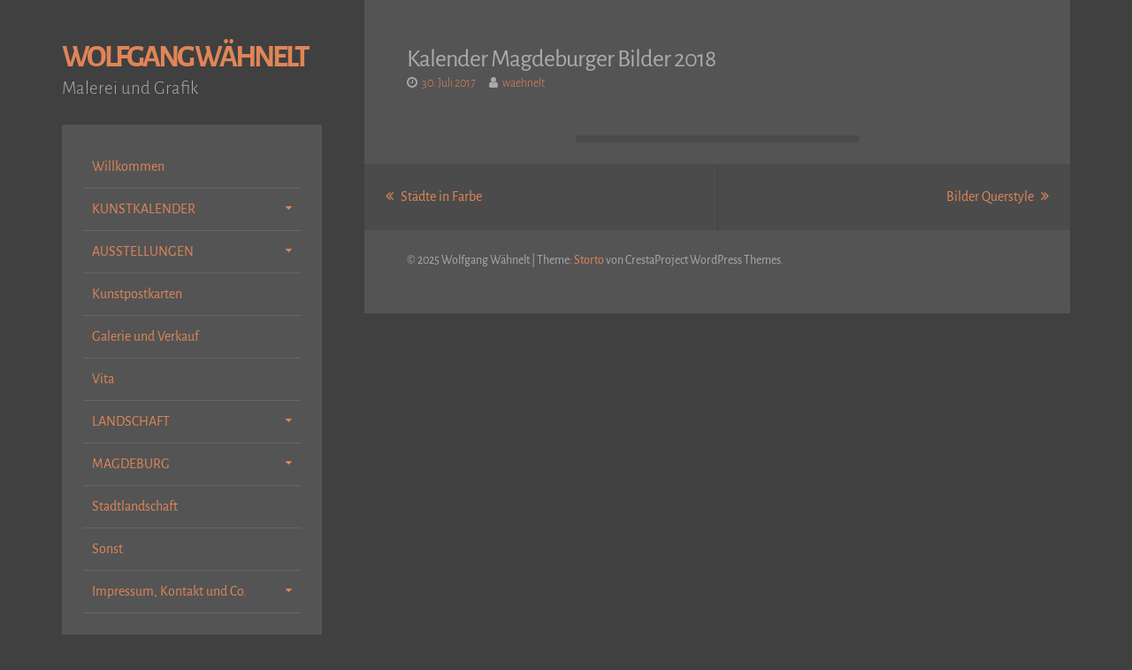

--- FILE ---
content_type: text/javascript
request_url: https://www.wolfgang-waehnelt.de/wp-content/themes/storto/js/jquery.storto.min.js?ver=1.6.7
body_size: 984
content:
!function(i){"use strict";i(document).ready(function(){i(".top-search").click(function(){return i(".topSearchForm").slideToggle(),i(this).toggleClass("active"),!1}),i(".main-navigation").find("li").each(function(){i(this).children("ul").length>0&&i(this).append('<span class="indicator"></span>')});var n,e=/Android|webOS|iPhone|iPad|iPod|BlackBerry|IEMobile|Opera Mini/i.test(navigator.userAgent);i(".main-navigation ul > li.menu-item-has-children, .main-navigation ul > li.page_item_has_children").hover(function(){var e=i(this);n=setTimeout(function(){e.find("> ul.sub-menu, > ul.children").slideDown(400)},300)},function(){clearTimeout(n),i(this).find("> ul.sub-menu, > ul.children").slideUp(200)}),i(".sidebar-toggle").click(function(){return i("#secondary aside").slideToggle(),i(this).toggleClass("active"),!1}),e||(i(window).scroll(function(){i(this).scrollTop()>800?i("#toTop").fadeIn():i("#toTop").fadeOut()}),i("#toTop").click(function(){return i("html, body").animate({scrollTop:0},1e3),!1}),i(".site-content, .site-header").theiaStickySidebar({additionalMarginTop:50}))})}(jQuery);